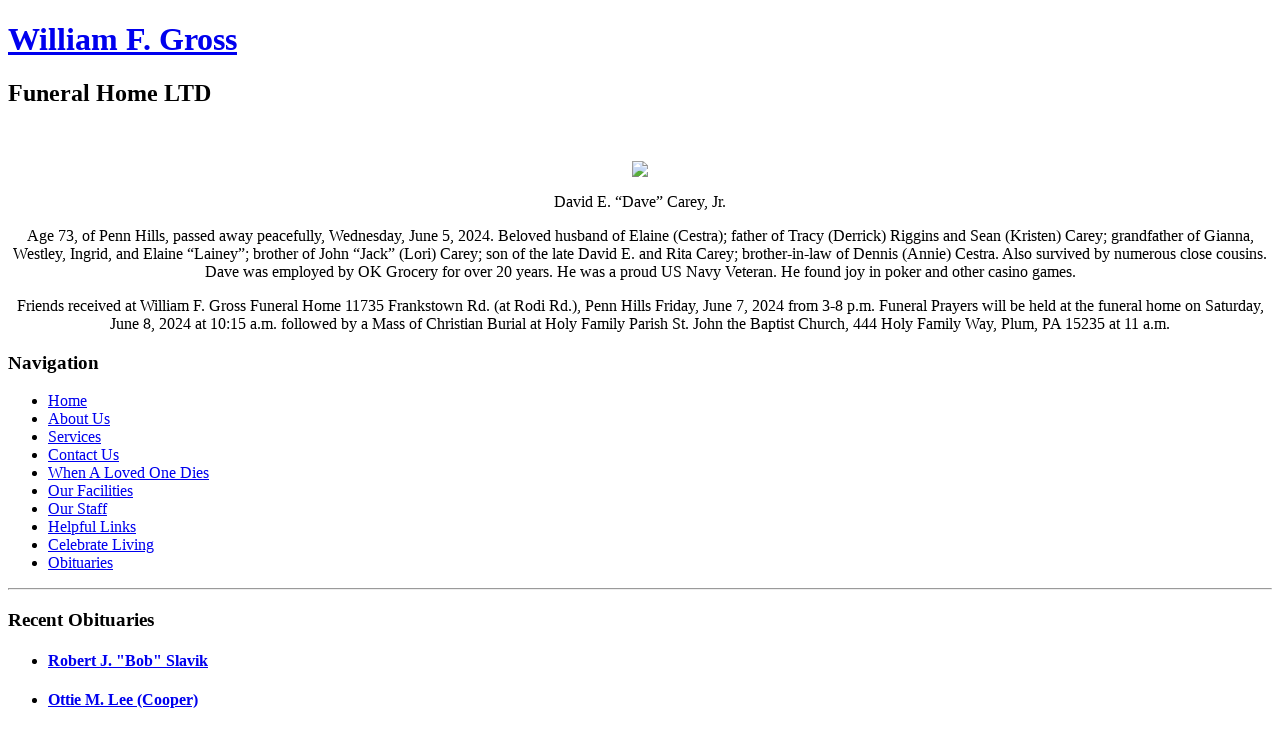

--- FILE ---
content_type: text/html; charset=utf-8
request_url: http://williamfgrossfh.com/index.php/view-current-obituaries/1038-david-e-qdaveq-carey-jr
body_size: 9356
content:
<!DOCTYPE html PUBLIC "-//W3C//DTD XHTML 1.0 Transitional//EN" "http://www.w3.org/TR/xhtml1/DTD/xhtml1-transitional.dtd">
<html xmlns="http://www.w3.org/1999/xhtml" xml:lang="en-gb" lang="en-gb" >
<head>
   <base href="http://williamfgrossfh.com/index.php/view-current-obituaries/1038-david-e-qdaveq-carey-jr" />
  <meta http-equiv="content-type" content="text/html; charset=utf-8" />
  <meta name="robots" content="index, follow" />
  <meta name="keywords" content="" />
  <meta name="rights" content="" />
  <meta name="language" content="en-GB" />
  <meta name="title" content="David E. &quot;Dave&quot; Carey, Jr." />
  <meta name="author" content="WFG Director" />
  <meta name="generator" content="Joomla! 1.6 - Open Source Content Management" />
  <title>William F. Gross Funeral Home - David E. &quot;Dave&quot; Carey, Jr.</title>
  <link href="/templates/newwilliamfgross/favicon.ico" rel="shortcut icon" type="image/vnd.microsoft.icon" />
  <script src="/media/system/js/core.js" type="text/javascript"></script>
  <script src="/media/system/js/mootools-core.js" type="text/javascript"></script>
  <script src="/media/system/js/caption.js" type="text/javascript"></script>

 <link rel="stylesheet" href="/templates/system/css/system.css" type="text/css" />
 <link rel="stylesheet" href="/templates/system/css/general.css" type="text/css" />
 <link rel="stylesheet" type="text/css" href="/templates/newwilliamfgross/css/template.css" media="screen" />
 <!--[if IE 6]><link rel="stylesheet" href="/templates/newwilliamfgross/css/template.ie6.css" type="text/css" media="screen" /><![endif]-->
 <!--[if IE 7]><link rel="stylesheet" href="/templates/newwilliamfgross/css/template.ie7.css" type="text/css" media="screen" /><![endif]-->
 <script type="text/javascript" src="/templates/newwilliamfgross/jquery.js"></script>
 <script type="text/javascript">jQuery.noConflict();</script>
 <script type="text/javascript" src="/templates/newwilliamfgross/script.js"></script>
</head>
<body>
<div id="art-main">
<div class="art-sheet">
    <div class="art-sheet-tl"></div>
    <div class="art-sheet-tr"></div>
    <div class="art-sheet-bl"></div>
    <div class="art-sheet-br"></div>
    <div class="art-sheet-tc"></div>
    <div class="art-sheet-bc"></div>
    <div class="art-sheet-cl"></div>
    <div class="art-sheet-cr"></div>
    <div class="art-sheet-cc"></div>
    <div class="art-sheet-body">
<div class="art-header">
    <div class="art-header-center">
        <div class="art-header-jpeg"></div>
    </div>
<div class="art-logo">
 <h1 id="name-text" class="art-logo-name"><a href="/">William F. Gross</a></h1>
 <h2 id="slogan-text" class="art-logo-text">Funeral Home LTD</h2>
</div>


</div>

<div class="art-content-layout">
    <div class="art-content-layout-row">
<div class="art-layout-cell art-content">

<div class="art-post">
    <div class="art-post-body">
<div class="art-post-inner">
<div class="art-postcontent">
<div class="item-page">


	
	


	

	    
	<p style="text-align: center;"> </p>
<p style="text-align: center;"><img src="/images/carey.david.jpg" border="0" /></p>
<p style="text-align: center;">David E. “Dave” Carey, Jr.</p>
<p style="text-align: center;">Age 73, of Penn Hills, passed away peacefully, Wednesday, June 5, 2024. Beloved husband of Elaine (Cestra); father of Tracy (Derrick) Riggins and Sean (Kristen) Carey; grandfather of Gianna, Westley, Ingrid, and Elaine “Lainey”; brother of John “Jack” (Lori) Carey; son of the late David E. and Rita Carey; brother-in-law of Dennis (Annie) Cestra. Also survived by numerous close cousins. Dave was employed by OK Grocery for over 20 years. He was a proud US Navy Veteran. He found joy in poker and other casino games.</p>
<p style="text-align: center;">Friends received at William F. Gross Funeral Home 11735 Frankstown Rd. (at Rodi Rd.), Penn Hills Friday, June 7, 2024 from 3-8 p.m. Funeral Prayers will be held at the funeral home on Saturday, June 8, 2024 at 10:15 a.m. followed by a Mass of Christian Burial at Holy Family Parish St. John the Baptist Church, 444 Holy Family Way, Plum, PA 15235 at 11 a.m.</p>
	</div>
</div>
<div class="cleared"></div>
</div>

		<div class="cleared"></div>
    </div>
</div>


  <div class="cleared"></div>
</div>
<div class="art-layout-cell art-sidebar1">
		<div class="art-block">
		    <div class="art-block-body">
		
				<div class="art-blockheader">
		    <h3 class="t">
		Navigation</h3>
		</div>
		
				<div class="art-blockcontent">
		    <div class="art-blockcontent-body">
		
		<ul class="menu"><li class="item101"><a href="/">Home</a></li><li class="item102"><a href="/index.php/about-us">About Us</a></li><li class="item103"><a href="/index.php/services">Services</a></li><li class="item104"><a href="/index.php/contactus">Contact Us</a></li><li class="item105"><a href="/index.php/whenalovedonedies">When A Loved One Dies</a></li><li class="item106"><a href="/index.php/ourfacilities">Our Facilities</a></li><li class="item107"><a href="/index.php/ourstaff">Our Staff</a></li><li class="item108"><a href="/index.php/helpfullinks">Helpful Links</a></li><li class="item109"><a href="http://www.williamfgrossfh.com/images/flash/celebrate-living-William-F-Gross.swf">Celebrate Living</a></li><li class="item110"><a href="/index.php/obituaries">Obituaries</a></li></ul>
		
				<div class="cleared"></div>
		    </div>
		</div>
		
		
				<div class="cleared"></div>
		    </div>
		</div>
		
		<div class="art-block">
		    <div class="art-block-body">
		
						<div class="art-blockcontent">
		    <div class="art-blockcontent-body">
		
		<div class="custom">
	<hr /></div>
		
				<div class="cleared"></div>
		    </div>
		</div>
		
		
				<div class="cleared"></div>
		    </div>
		</div>
		
		<div class="art-block">
		    <div class="art-block-body">
		
				<div class="art-blockheader">
		    <h3 class="t">
		Recent Obituaries</h3>
		</div>
		
				<div class="art-blockcontent">
		    <div class="art-blockcontent-body">
		
		<ul class="category-module">
		    <li>
	   	<h4>
	   			<a class="mod-articles-category-title " href="/index.php/view-current-obituaries/1153-robert-j-qbobq-slavik">
		Robert J. "Bob" Slavik        </a>
                </h4>

       			        		
			</li>
		    <li>
	   	<h4>
	   			<a class="mod-articles-category-title " href="/index.php/view-current-obituaries/1152-ottie-m-lee-cooper">
		Ottie M. Lee (Cooper)        </a>
                </h4>

       			        		
			</li>
		    <li>
	   	<h4>
	   			<a class="mod-articles-category-title " href="/index.php/view-current-obituaries/1151-elizabeth-qlisaq-greco">
		Elizabeth "Lisa" Greco        </a>
                </h4>

       			        		
			</li>
		    <li>
	   	<h4>
	   			<a class="mod-articles-category-title " href="/index.php/view-current-obituaries/1150-shirley-ann-cox-gallapaga">
		Shirley Ann Cox (Gallapaga)        </a>
                </h4>

       			        		
			</li>
		    <li>
	   	<h4>
	   			<a class="mod-articles-category-title " href="/index.php/view-current-obituaries/1149-nelda-regina-adams">
		Nelda Regina Adams        </a>
                </h4>

       			        		
			</li>
		    <li>
	   	<h4>
	   			<a class="mod-articles-category-title " href="/index.php/view-current-obituaries/1148-james-a-gatto-jr">
		James A. Gatto, Jr.        </a>
                </h4>

       			        		
			</li>
		    <li>
	   	<h4>
	   			<a class="mod-articles-category-title " href="/index.php/view-current-obituaries/1147-stella-t-evans">
		Stella T. Evans        </a>
                </h4>

       			        		
			</li>
	</ul>

		
				<div class="cleared"></div>
		    </div>
		</div>
		
		
				<div class="cleared"></div>
		    </div>
		</div>
		

  <div class="cleared"></div>
</div>

    </div>
</div>
<div class="cleared"></div>



<div class="art-footer">
    <div class="art-footer-t"></div>
    <div class="art-footer-body">
                 <div class="art-footer-text">
      <p><a href="http://www.williamfgrossfh.com/">Home</a> | <a href="http://www.williamfgrossfh.com/index.php/about-us">About Us</a> | <a href="http://www.williamfgrossfh.com/index.php/services">Services</a> | <a href="http://www.williamfgrossfh.com/index.php/contactus">Contact Us</a> | <a href="http://www.williamfgrossfh.com/index.php/whenalovedonedies">When A Loved One Dies</a> <p> <a href="http://www.williamfgrossfh.com/index.php/ourfacilities">Our Facilities</a> | <a href="http://www.williamfgrossfh.com/index.php/ourstaff">Our Staff</a> | <a href="http://www.williamfgrossfh.com/index.php/helpfullinks">Helpful Links</a> | <a href="http://www.williamfgrossfh.com/images/flash/celebrate-living-William-F-Gross.swf">Celebrate Living</a> | <a href="http://www.williamfgrossfh.com/index.php/obituaries">Obituaries</a> | <a href="http://www.williamfgrossfh.com/index.php/login">Login</a></p><p>© Copyright 2009-2026.- William F. Gross Funeral Home LTD.</p><p>
  Hosting and development by <a href="http://www.fotowerksforbiz.com">Fotowerks for Biz</a></p>

              </div>
        <div class="cleared"></div>
    </div>
</div>
    <div class="cleared"></div>
    </div>
</div>
<div class="cleared"></div>
</div>





</body> 
</html>